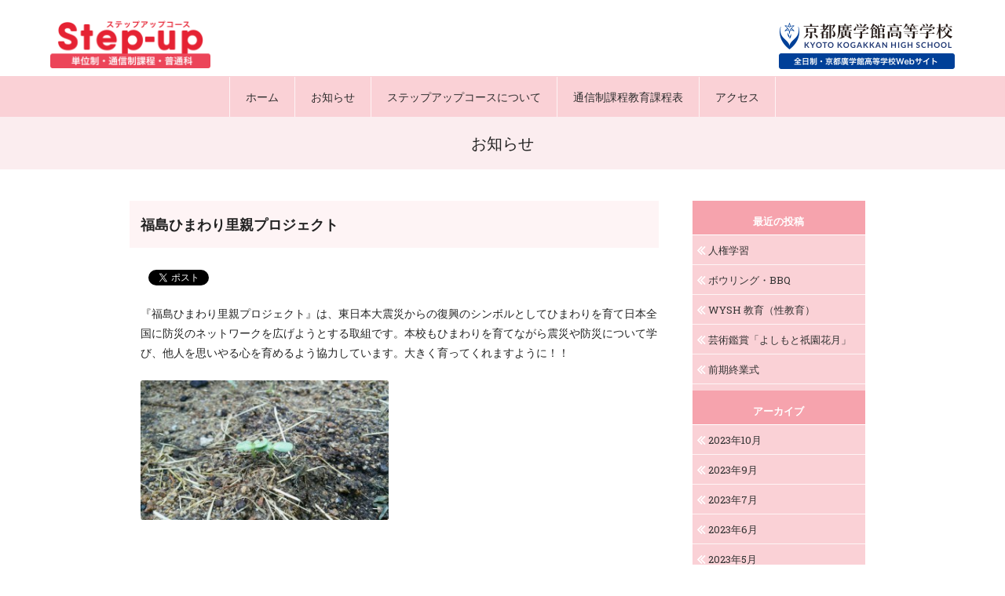

--- FILE ---
content_type: text/html; charset=UTF-8
request_url: https://step-up.mkg.ac.jp/20180724465/
body_size: 24511
content:
<!DOCTYPE html>
<!--[if IE 7]><html class="ie ie7" lang="ja"><![endif]-->
<!--[if IE 8]><html class="ie ie8" lang="ja"><![endif]--><!--[if !(IE 7) | !(IE 8)  ]><!-->
<html lang="ja" xmlns="http://www.w3.org/1999/xhtml">
<!--<![endif]-->
<head>

<!-- Google tag (gtag.js) 2023. 5.23 -->
<script async src="https://www.googletagmanager.com/gtag/js?id=G-74WPG6K3QF"></script>
<script>
  window.dataLayer = window.dataLayer || [];
  function gtag(){dataLayer.push(arguments);}
  gtag('js', new Date());

  gtag('config', 'G-74WPG6K3QF');
</script>

<meta charset="utf-8" />
<meta name="viewport" content="width=device-width" />
<title>福島ひまわり里親プロジェクト | 京都の単位制・通信制課程｜京都廣学館高等学校のステップアップコース ( Step-up コース)</title>

<!-- Meta Tags -->
<meta name="Robots" content="index,follow">
<meta http-equiv="imagetoolbar" content="no">
<meta http-equiv="Content-Style-Type" content="text/css">
<meta http-equiv="Content-Script-Type" content="text/javascript">
<meta name="Description" content="通信制の個別学習（自学自習）に全日制の集団教育の良さをとりいれた、全日制高校が作る新しい通信制のかたちです。先生との対面指導を通した触れ合いと生徒同士の交流を大切にし、必要に応じて家庭訪問による学習サポートを行います（※通学タイプ）。">
<meta name="Keywords" content="京都廣学館高等学校, 通信制高校, 高等学校, 京都">
<meta name="copyright" content="京都廣学館高等学校">


<!--[if lt IE 9]><script src="https://step-up.mkg.ac.jp/wp-content/themes/theme-stepup/js/html5.js" type="text/javascript"></script><![endif]-->
<link rel='dns-prefetch' href='//s.w.org' />
<link rel="alternate" type="application/rss+xml" title="京都の単位制・通信制課程｜京都廣学館高等学校のステップアップコース ( Step-up コース) &raquo; フィード" href="https://step-up.mkg.ac.jp/feed/" />
<link rel="alternate" type="application/rss+xml" title="京都の単位制・通信制課程｜京都廣学館高等学校のステップアップコース ( Step-up コース) &raquo; コメントフィード" href="https://step-up.mkg.ac.jp/comments/feed/" />
		<script type="text/javascript">
			window._wpemojiSettings = {"baseUrl":"https:\/\/s.w.org\/images\/core\/emoji\/11.2.0\/72x72\/","ext":".png","svgUrl":"https:\/\/s.w.org\/images\/core\/emoji\/11.2.0\/svg\/","svgExt":".svg","source":{"concatemoji":"https:\/\/step-up.mkg.ac.jp\/wp-includes\/js\/wp-emoji-release.min.js?ver=5.1.1"}};
			!function(a,b,c){function d(a,b){var c=String.fromCharCode;l.clearRect(0,0,k.width,k.height),l.fillText(c.apply(this,a),0,0);var d=k.toDataURL();l.clearRect(0,0,k.width,k.height),l.fillText(c.apply(this,b),0,0);var e=k.toDataURL();return d===e}function e(a){var b;if(!l||!l.fillText)return!1;switch(l.textBaseline="top",l.font="600 32px Arial",a){case"flag":return!(b=d([55356,56826,55356,56819],[55356,56826,8203,55356,56819]))&&(b=d([55356,57332,56128,56423,56128,56418,56128,56421,56128,56430,56128,56423,56128,56447],[55356,57332,8203,56128,56423,8203,56128,56418,8203,56128,56421,8203,56128,56430,8203,56128,56423,8203,56128,56447]),!b);case"emoji":return b=d([55358,56760,9792,65039],[55358,56760,8203,9792,65039]),!b}return!1}function f(a){var c=b.createElement("script");c.src=a,c.defer=c.type="text/javascript",b.getElementsByTagName("head")[0].appendChild(c)}var g,h,i,j,k=b.createElement("canvas"),l=k.getContext&&k.getContext("2d");for(j=Array("flag","emoji"),c.supports={everything:!0,everythingExceptFlag:!0},i=0;i<j.length;i++)c.supports[j[i]]=e(j[i]),c.supports.everything=c.supports.everything&&c.supports[j[i]],"flag"!==j[i]&&(c.supports.everythingExceptFlag=c.supports.everythingExceptFlag&&c.supports[j[i]]);c.supports.everythingExceptFlag=c.supports.everythingExceptFlag&&!c.supports.flag,c.DOMReady=!1,c.readyCallback=function(){c.DOMReady=!0},c.supports.everything||(h=function(){c.readyCallback()},b.addEventListener?(b.addEventListener("DOMContentLoaded",h,!1),a.addEventListener("load",h,!1)):(a.attachEvent("onload",h),b.attachEvent("onreadystatechange",function(){"complete"===b.readyState&&c.readyCallback()})),g=c.source||{},g.concatemoji?f(g.concatemoji):g.wpemoji&&g.twemoji&&(f(g.twemoji),f(g.wpemoji)))}(window,document,window._wpemojiSettings);
		</script>
		<style type="text/css">
img.wp-smiley,
img.emoji {
	display: inline !important;
	border: none !important;
	box-shadow: none !important;
	height: 1em !important;
	width: 1em !important;
	margin: 0 .07em !important;
	vertical-align: -0.1em !important;
	background: none !important;
	padding: 0 !important;
}
</style>
	<link rel='stylesheet' id='wp-block-library-css'  href='https://step-up.mkg.ac.jp/wp-includes/css/dist/block-library/style.min.css?ver=5.1.1' type='text/css' media='all' />
<link rel='stylesheet' id='contact-form-7-css'  href='https://step-up.mkg.ac.jp/wp-content/plugins/contact-form-7/includes/css/styles.css?ver=5.1.1' type='text/css' media='all' />
<link rel='stylesheet' id='wp-pagenavi-css'  href='https://step-up.mkg.ac.jp/wp-content/plugins/wp-pagenavi/pagenavi-css.css?ver=2.70' type='text/css' media='all' />
<link rel='stylesheet' id='reset-css'  href='https://step-up.mkg.ac.jp/wp-content/themes/theme-stepup/css/htmlreset.css?ver=5.1.1' type='text/css' media='all' />
<link rel='stylesheet' id='layou-css'  href='https://step-up.mkg.ac.jp/wp-content/themes/theme-stepup/css/primary.css?ver=20221018' type='text/css' media='all' />
<link rel='stylesheet' id='secti-css'  href='https://step-up.mkg.ac.jp/wp-content/themes/theme-stepup/css/section.css?ver=20221018' type='text/css' media='all' />
<link rel='stylesheet' id='drawe-css'  href='https://step-up.mkg.ac.jp/wp-content/themes/theme-stepup/css/drawer.min.css?ver=5.1.1' type='text/css' media='all' />
<link rel='stylesheet' id='swipe-css'  href='https://step-up.mkg.ac.jp/wp-content/themes/theme-stepup/css/swipebox.min.css?ver=5.1.1' type='text/css' media='all' />
<script type='text/javascript' src='https://step-up.mkg.ac.jp/wp-content/themes/theme-stepup/js/jquery-1.11.3.min.js?ver=1.11.3'></script>
<script type='text/javascript' src='https://step-up.mkg.ac.jp/wp-content/themes/theme-stepup/js/jquery.easing.js?ver=1.3'></script>
<script type='text/javascript' src='https://step-up.mkg.ac.jp/wp-content/themes/theme-stepup/js/iscroll.min.js?ver=1.3'></script>
<script type='text/javascript' src='https://step-up.mkg.ac.jp/wp-content/themes/theme-stepup/js/drawer.min.js?ver=1.3'></script>
<script type='text/javascript' src='https://step-up.mkg.ac.jp/wp-content/themes/theme-stepup/js/jquery.swipebox.min.js?ver=1.4.4'></script>
<link rel='https://api.w.org/' href='https://step-up.mkg.ac.jp/wp-json/' />
<link rel="canonical" href="https://step-up.mkg.ac.jp/20180724465/" />
<link rel="alternate" type="application/json+oembed" href="https://step-up.mkg.ac.jp/wp-json/oembed/1.0/embed?url=https%3A%2F%2Fstep-up.mkg.ac.jp%2F20180724465%2F" />
<link rel="alternate" type="text/xml+oembed" href="https://step-up.mkg.ac.jp/wp-json/oembed/1.0/embed?url=https%3A%2F%2Fstep-up.mkg.ac.jp%2F20180724465%2F&#038;format=xml" />

<!-- BEGIN: WP Social Bookmarking Light HEAD -->


<script>
    (function (d, s, id) {
        var js, fjs = d.getElementsByTagName(s)[0];
        if (d.getElementById(id)) return;
        js = d.createElement(s);
        js.id = id;
        js.src = "//connect.facebook.net/ja_JP/sdk.js#xfbml=1&version=v2.7";
        fjs.parentNode.insertBefore(js, fjs);
    }(document, 'script', 'facebook-jssdk'));
</script>

<style type="text/css">
    .wp_social_bookmarking_light{
    border: 0 !important;
    padding: 0 !important;
    margin: 0 0 12px !important;
}
.wp_social_bookmarking_light div{
    float: left !important;
    border: 0 !important;
    padding: 0 !important;
    margin: 0 5px 0px 0 !important;
    height: 23px !important;
    text-indent: 0 !important;
}
.wp_social_bookmarking_light img{
    border: 0 !important;
    padding: 0;
    margin: 0;
    vertical-align: top !important;
}
.wp_social_bookmarking_light_clear{
    clear: both !important;
}
.wsbl_twitter{
    width: 100px;
}
.wsbl_twitter iframe{
   margin-top:3px;
}
</style>
<!-- END: WP Social Bookmarking Light HEAD -->

</head>
<body class="post-template-default single single-post postid-465 single-format-standard drawer drawer--top"><div id="wrapper">

<div id="headerwrap">
	<header><div id="header" class="site-header">
		<h1 class="site-title"><a href="https://step-up.mkg.ac.jp/" title="京都の単位制・通信制課程｜京都廣学館高等学校のステップアップコース ( Step-up コース)"><img src="https://step-up.mkg.ac.jp/wp-content/themes/theme-stepup/img/common/logo-header.png" alt="京都の単位制・通信制課程｜京都廣学館高等学校のステップアップコース ( Step-up コース)"></a></h1>
		<div class="head-banner">
			<ul>
			<li class="kogakkan-header"><a href="http://kyoto-kogakkan.mkg.ac.jp/"><img src="https://step-up.mkg.ac.jp/wp-content/themes/theme-stepup/img/common/kogakkan-header.png" alt="京都廣学館高等学校" class="btn"></a></li>
			</ul>
		</div>
	</div></header>

	<div id="headnav"><div class="menu-headnav-container"><ul id="menu-headnav" class="menu"><li id="menu-item-44" class="hn_home menu-item menu-item-type-custom menu-item-object-custom menu-item-home menu-item-44"><a href="https://step-up.mkg.ac.jp/">ホーム</a></li>
<li id="menu-item-478" class="menu-item menu-item-type-taxonomy menu-item-object-category current-post-ancestor current-menu-parent current-post-parent menu-item-478"><a href="https://step-up.mkg.ac.jp/category/news/">お知らせ</a></li>
<li id="menu-item-48" class="hn_about menu-item menu-item-type-post_type menu-item-object-page menu-item-48"><a href="https://step-up.mkg.ac.jp/about/">ステップアップコースについて</a></li>
<li id="menu-item-51" class="hn_chart menu-item menu-item-type-post_type menu-item-object-page menu-item-51"><a href="https://step-up.mkg.ac.jp/chart/">通信制課程教育課程表</a></li>
<li id="menu-item-47" class="hn_access menu-item menu-item-type-post_type menu-item-object-page menu-item-47"><a href="https://step-up.mkg.ac.jp/access/">アクセス</a></li>
</ul></div></div>
</div>



<div id="containerwrap">





	<div id="container">
		<header class="single-header"><h1 class="single-title">お知らせ</h1></header><!-- .single-header -->

	<div id="primary" class="site-content">
		<div id="content" role="main">

			
				
	<article id="post-465" class="post-465 post type-post status-publish format-standard has-post-thumbnail hentry category-news">
		<header class="entry-header">
			<h1 class="entry-title">福島ひまわり里親プロジェクト</h1>
					</header><!-- .entry-header -->

				<div class="entry-content">
			<div class='wp_social_bookmarking_light'>
            <div class="wsbl_facebook_like"><div id="fb-root"></div><fb:like href="https://step-up.mkg.ac.jp/20180724465/" layout="button_count" action="like" width="100" share="false" show_faces="false" ></fb:like></div>
            <div class="wsbl_twitter"><a href="https://twitter.com/share" class="twitter-share-button" data-url="https://step-up.mkg.ac.jp/20180724465/" data-text="福島ひまわり里親プロジェクト" data-lang="ja">Tweet</a></div>
    </div>
<br class='wp_social_bookmarking_light_clear' />
<p>『福島ひまわり里親プロジェクト』は、東日本大震災からの復興のシンボルとしてひまわりを育て日本全国に防災のネットワークを広げようとする取組です。本校もひまわりを育てながら震災や防災について学び、他人を思いやる心を育めるよう協力しています。大きく育ってくれますように！！</p>
<p> <a href="https://step-up.mkg.ac.jp/wp-content/uploads/2018/07/DSC_0145.jpg"><img class="alignleft size-medium wp-image-467" src="https://step-up.mkg.ac.jp/wp-content/uploads/2018/07/DSC_0145-340x191.jpg" alt="DSC_0145" width="340" height="191" srcset="https://step-up.mkg.ac.jp/wp-content/uploads/2018/07/DSC_0145-340x191.jpg 340w, https://step-up.mkg.ac.jp/wp-content/uploads/2018/07/DSC_0145-700x393.jpg 700w, https://step-up.mkg.ac.jp/wp-content/uploads/2018/07/DSC_0145-624x351.jpg 624w" sizes="(max-width: 340px) 100vw, 340px" /></a></p>
					</div><!-- .entry-content -->
		
		<footer class="entry-meta">
			カテゴリー: <a href="https://step-up.mkg.ac.jp/category/news/" rel="category tag">お知らせ</a> 投稿日: <a href="https://step-up.mkg.ac.jp/20180724465/" title="10:08 AM" rel="bookmark"><time class="entry-date" datetime="2018-07-24T10:08:00+09:00">2018年7月24日</time></a>.		</footer><!-- .entry-meta -->
	</article><!-- #post -->

				<nav class="nav-single clearfix">
					<div class="nav-prev"><a href="https://step-up.mkg.ac.jp/20180723445/" rel="prev"><span class="meta-nav">&larr;</span> 成績発表</a></div>
					<div class="nav-next"><a href="https://step-up.mkg.ac.jp/20180728483/" rel="next">保護者会 <span class="meta-nav">&rarr;</span></a></div>
				</nav><!-- .nav-single -->

			
		</div><!-- #content -->
	</div><!-- #primary -->


			<div id="secondary" class="widget-area" role="complementary">
					<aside id="recent-posts-2" class="widget widget_recent_entries">		<h3 class="widget-title">最近の投稿</h3>		<ul>
											<li>
					<a href="https://step-up.mkg.ac.jp/202310313483/">人権学習</a>
									</li>
											<li>
					<a href="https://step-up.mkg.ac.jp/202310253466/">ボウリング・BBQ</a>
									</li>
											<li>
					<a href="https://step-up.mkg.ac.jp/202310133455/">WYSH 教育（性教育）</a>
									</li>
											<li>
					<a href="https://step-up.mkg.ac.jp/202310033451/">芸術鑑賞「よしもと祇園花月」</a>
									</li>
											<li>
					<a href="https://step-up.mkg.ac.jp/202309283446/">前期終業式</a>
									</li>
					</ul>
		</aside><aside id="archives-2" class="widget widget_archive"><h3 class="widget-title">アーカイブ</h3>		<ul>
				<li><a href='https://step-up.mkg.ac.jp/2023/10/'>2023年10月</a></li>
	<li><a href='https://step-up.mkg.ac.jp/2023/09/'>2023年9月</a></li>
	<li><a href='https://step-up.mkg.ac.jp/2023/07/'>2023年7月</a></li>
	<li><a href='https://step-up.mkg.ac.jp/2023/06/'>2023年6月</a></li>
	<li><a href='https://step-up.mkg.ac.jp/2023/05/'>2023年5月</a></li>
	<li><a href='https://step-up.mkg.ac.jp/2023/04/'>2023年4月</a></li>
	<li><a href='https://step-up.mkg.ac.jp/2023/03/'>2023年3月</a></li>
	<li><a href='https://step-up.mkg.ac.jp/2023/02/'>2023年2月</a></li>
	<li><a href='https://step-up.mkg.ac.jp/2023/01/'>2023年1月</a></li>
	<li><a href='https://step-up.mkg.ac.jp/2022/12/'>2022年12月</a></li>
	<li><a href='https://step-up.mkg.ac.jp/2022/11/'>2022年11月</a></li>
	<li><a href='https://step-up.mkg.ac.jp/2022/10/'>2022年10月</a></li>
	<li><a href='https://step-up.mkg.ac.jp/2022/09/'>2022年9月</a></li>
	<li><a href='https://step-up.mkg.ac.jp/2022/08/'>2022年8月</a></li>
	<li><a href='https://step-up.mkg.ac.jp/2022/07/'>2022年7月</a></li>
	<li><a href='https://step-up.mkg.ac.jp/2022/06/'>2022年6月</a></li>
	<li><a href='https://step-up.mkg.ac.jp/2022/05/'>2022年5月</a></li>
	<li><a href='https://step-up.mkg.ac.jp/2022/04/'>2022年4月</a></li>
	<li><a href='https://step-up.mkg.ac.jp/2022/03/'>2022年3月</a></li>
	<li><a href='https://step-up.mkg.ac.jp/2022/01/'>2022年1月</a></li>
	<li><a href='https://step-up.mkg.ac.jp/2021/12/'>2021年12月</a></li>
	<li><a href='https://step-up.mkg.ac.jp/2021/11/'>2021年11月</a></li>
	<li><a href='https://step-up.mkg.ac.jp/2021/10/'>2021年10月</a></li>
	<li><a href='https://step-up.mkg.ac.jp/2021/09/'>2021年9月</a></li>
	<li><a href='https://step-up.mkg.ac.jp/2021/08/'>2021年8月</a></li>
	<li><a href='https://step-up.mkg.ac.jp/2021/07/'>2021年7月</a></li>
	<li><a href='https://step-up.mkg.ac.jp/2021/06/'>2021年6月</a></li>
	<li><a href='https://step-up.mkg.ac.jp/2021/05/'>2021年5月</a></li>
	<li><a href='https://step-up.mkg.ac.jp/2021/04/'>2021年4月</a></li>
	<li><a href='https://step-up.mkg.ac.jp/2021/03/'>2021年3月</a></li>
	<li><a href='https://step-up.mkg.ac.jp/2021/02/'>2021年2月</a></li>
	<li><a href='https://step-up.mkg.ac.jp/2021/01/'>2021年1月</a></li>
	<li><a href='https://step-up.mkg.ac.jp/2020/12/'>2020年12月</a></li>
	<li><a href='https://step-up.mkg.ac.jp/2020/11/'>2020年11月</a></li>
	<li><a href='https://step-up.mkg.ac.jp/2020/10/'>2020年10月</a></li>
	<li><a href='https://step-up.mkg.ac.jp/2020/09/'>2020年9月</a></li>
	<li><a href='https://step-up.mkg.ac.jp/2020/08/'>2020年8月</a></li>
	<li><a href='https://step-up.mkg.ac.jp/2020/07/'>2020年7月</a></li>
	<li><a href='https://step-up.mkg.ac.jp/2020/06/'>2020年6月</a></li>
	<li><a href='https://step-up.mkg.ac.jp/2020/05/'>2020年5月</a></li>
	<li><a href='https://step-up.mkg.ac.jp/2020/04/'>2020年4月</a></li>
	<li><a href='https://step-up.mkg.ac.jp/2020/03/'>2020年3月</a></li>
	<li><a href='https://step-up.mkg.ac.jp/2020/02/'>2020年2月</a></li>
	<li><a href='https://step-up.mkg.ac.jp/2020/01/'>2020年1月</a></li>
	<li><a href='https://step-up.mkg.ac.jp/2019/12/'>2019年12月</a></li>
	<li><a href='https://step-up.mkg.ac.jp/2019/11/'>2019年11月</a></li>
	<li><a href='https://step-up.mkg.ac.jp/2019/10/'>2019年10月</a></li>
	<li><a href='https://step-up.mkg.ac.jp/2019/09/'>2019年9月</a></li>
	<li><a href='https://step-up.mkg.ac.jp/2019/08/'>2019年8月</a></li>
	<li><a href='https://step-up.mkg.ac.jp/2019/07/'>2019年7月</a></li>
	<li><a href='https://step-up.mkg.ac.jp/2019/06/'>2019年6月</a></li>
	<li><a href='https://step-up.mkg.ac.jp/2019/05/'>2019年5月</a></li>
	<li><a href='https://step-up.mkg.ac.jp/2019/04/'>2019年4月</a></li>
	<li><a href='https://step-up.mkg.ac.jp/2019/03/'>2019年3月</a></li>
	<li><a href='https://step-up.mkg.ac.jp/2019/02/'>2019年2月</a></li>
	<li><a href='https://step-up.mkg.ac.jp/2019/01/'>2019年1月</a></li>
	<li><a href='https://step-up.mkg.ac.jp/2018/12/'>2018年12月</a></li>
	<li><a href='https://step-up.mkg.ac.jp/2018/11/'>2018年11月</a></li>
	<li><a href='https://step-up.mkg.ac.jp/2018/10/'>2018年10月</a></li>
	<li><a href='https://step-up.mkg.ac.jp/2018/09/'>2018年9月</a></li>
	<li><a href='https://step-up.mkg.ac.jp/2018/08/'>2018年8月</a></li>
	<li><a href='https://step-up.mkg.ac.jp/2018/07/'>2018年7月</a></li>
	<li><a href='https://step-up.mkg.ac.jp/2018/06/'>2018年6月</a></li>
		</ul>
			</aside>		</div><!-- #secondary -->
	
	</div><!-- //id="container" -->





</div><!-- //id="containerwrap" -->


<div id="footerwrap">
	<div id="footnav"><div class="menu-headnav-container"><ul id="menu-headnav-1" class="menu"><li class="hn_home menu-item menu-item-type-custom menu-item-object-custom menu-item-home menu-item-44"><a href="https://step-up.mkg.ac.jp/">ホーム</a></li>
<li class="menu-item menu-item-type-taxonomy menu-item-object-category current-post-ancestor current-menu-parent current-post-parent menu-item-478"><a href="https://step-up.mkg.ac.jp/category/news/">お知らせ</a></li>
<li class="hn_about menu-item menu-item-type-post_type menu-item-object-page menu-item-48"><a href="https://step-up.mkg.ac.jp/about/">ステップアップコースについて</a></li>
<li class="hn_chart menu-item menu-item-type-post_type menu-item-object-page menu-item-51"><a href="https://step-up.mkg.ac.jp/chart/">通信制課程教育課程表</a></li>
<li class="hn_access menu-item menu-item-type-post_type menu-item-object-page menu-item-47"><a href="https://step-up.mkg.ac.jp/access/">アクセス</a></li>
</ul></div></div>


	<footer><div id="footer" class="site-footer clearfix">
		<div class="cola">
			<p class="logo-footer"><img src="https://step-up.mkg.ac.jp/wp-content/themes/theme-stepup/img/common/logo-footer.png" alt="京都廣学館高等学校 | KYOTO KOGAKKAN HIGH SCHOOL"></p>
		</div>
		<div class="colb">
			<h4>[ 全日制課程 ]</h4>
			<address>〒619-0245 <br>京都府相楽郡精華町下狛中垣内48番地<br>
			<span class="tel">(代)TEL:（0774）93-0518</span>／<span class="fax">FAX:（0774）93-2266</span>
			<span class="mail">E-mail: <a href="ma&#105;&#108;to&#58;kyo&#116;&#111;-&#107;o&#103;&#97;&#107;k&#97;n&#64;&#109;&#107;g&#46;&#97;&#99;.j&#112;">k&#121;o&#116;&#111;&#45;&#107;&#111;gak&#107;&#97;n&#64;&#109;&#107;&#103;&#46;&#97;c&#46;&#106;&#112;</a></span></address>
		</div>
		<div class="colc">
			<h4>[ 通信制課程 ]</h4>
			<address>〒619-0245 <br>京都府相楽郡精華町下狛長芝11番地<br>
			<span class="tel">(直)TEL:（0774）94-4178</span>／<span class="fax">FAX:（0774）94-4608</span>
			<span class="mail">E-mail: <a href="&#109;&#97;&#105;&#108;&#116;o&#58;s&#116;ep-u&#112;&#64;&#109;&#107;&#103;&#46;a&#99;.&#106;&#112;">&#115;&#116;ep-&#117;p&#64;mk&#103;&#46;a&#99;&#46;jp</a></span></address>
		</div>
	</div></footer>

	<div class="footer-banner">
		<ul>
		<li><a href="http://kyoto-kogakkan.mkg.ac.jp/" target="_blank"><img src="https://step-up.mkg.ac.jp/wp-content/themes/theme-stepup/img/banner/kogakkan.png" alt="京都廣学館高等学校"></a></li>
		<li><a href="http://kyoto-fukushi.mkg.ac.jp/" target="_blank"><img src="https://step-up.mkg.ac.jp/wp-content/themes/theme-stepup/img/banner/fukushi.png" alt="京都福祉専門学校"></a></li>
		<li><a href="http://kyoto-dobutsu.mkg.ac.jp/" target="_blank"><img src="https://step-up.mkg.ac.jp/wp-content/themes/theme-stepup/img/banner/dobutsu.png" alt="京都動物専門学校"></a></li>
		<li><a href="http://office.mkg.ac.jp/" target="_blank"><img src="https://step-up.mkg.ac.jp/wp-content/themes/theme-stepup/img/banner/minamikyoto.png" alt="南京都学園"></a></li>
		</ul>
	</div><!-- // class="banner-footer" -->


	<div id="copyright"><p>COPYRIGHT&copy; KYOTO KOGAKKAN HIGH SCHOOL ALL RIGHTS RESERVED.</p></div><!-- //id="copyright" -->
</div><!-- // id="footerwrap" -->


<div class="static-nav">
	<button type="button" class="drawer-toggle drawer-hamburger"><span class="sr-only">toggle navigation</span><span class="drawer-hamburger-icon"></span></button>
</div>
<div class="drawer-main drawer-default">
	<nav class="drawer-nav" role="navigation">
	<div class="menu-headnav-container"><ul id="menu-headnav-2" class="menu"><li class="hn_home menu-item menu-item-type-custom menu-item-object-custom menu-item-home menu-item-44"><a href="https://step-up.mkg.ac.jp/">ホーム</a></li>
<li class="menu-item menu-item-type-taxonomy menu-item-object-category current-post-ancestor current-menu-parent current-post-parent menu-item-478"><a href="https://step-up.mkg.ac.jp/category/news/">お知らせ</a></li>
<li class="hn_about menu-item menu-item-type-post_type menu-item-object-page menu-item-48"><a href="https://step-up.mkg.ac.jp/about/">ステップアップコースについて</a></li>
<li class="hn_chart menu-item menu-item-type-post_type menu-item-object-page menu-item-51"><a href="https://step-up.mkg.ac.jp/chart/">通信制課程教育課程表</a></li>
<li class="hn_access menu-item menu-item-type-post_type menu-item-object-page menu-item-47"><a href="https://step-up.mkg.ac.jp/access/">アクセス</a></li>
</ul></div>	</nav>
</div><!--/.drawer-main-->



</div><!-- //id="wrapper" -->




<!-- BEGIN: WP Social Bookmarking Light FOOTER -->
    <script>!function(d,s,id){var js,fjs=d.getElementsByTagName(s)[0],p=/^http:/.test(d.location)?'http':'https';if(!d.getElementById(id)){js=d.createElement(s);js.id=id;js.src=p+'://platform.twitter.com/widgets.js';fjs.parentNode.insertBefore(js,fjs);}}(document, 'script', 'twitter-wjs');</script>


<!-- END: WP Social Bookmarking Light FOOTER -->
<script type='text/javascript'>
/* <![CDATA[ */
var wpcf7 = {"apiSettings":{"root":"https:\/\/step-up.mkg.ac.jp\/wp-json\/contact-form-7\/v1","namespace":"contact-form-7\/v1"}};
/* ]]> */
</script>
<script type='text/javascript' src='https://step-up.mkg.ac.jp/wp-content/plugins/contact-form-7/includes/js/scripts.js?ver=5.1.1'></script>
<script type='text/javascript' src='https://step-up.mkg.ac.jp/wp-content/themes/theme-stepup/js/addition.js?ver=20180601'></script>
<script type='text/javascript' src='https://step-up.mkg.ac.jp/wp-includes/js/wp-embed.min.js?ver=5.1.1'></script>



</body>
</html>

--- FILE ---
content_type: text/css
request_url: https://step-up.mkg.ac.jp/wp-content/themes/theme-stepup/css/primary.css?ver=20221018
body_size: 41275
content:
@charset"utf-8";
/*
Step-Up Web Site ver.2 Primary
Author :Hideyuki Koyama -MONTAGE lab.(https://www.montagelab.jp)
Latest Updated:  18 Oct., 2022
*/

/**
 * Table of Contents
 *
 * 1.0 - Typography
 * 2.0 - Alignment
 * 3.0 - Links
 * 4.0 - Navigations
 * 5.0 - layout
 * 6.0 - Clearfix
 * 7.0 - Forms
 *
 */

/* **************************************************************************** */
/*
/* 1.0 Typography
/*
/* **************************************************************************** */


/**
 * 1.1 Import fonts
 */
 
@import url('https://fonts.googleapis.com/css?family=Roboto+Slab:100,300,400,700');




/**
 * 1.2 Typo
 */

body,
button,
input,
select,
textarea {
	font-family:"Roboto Slab", "ヒラギノ角ゴ Pro", "Hiragino Kaku Gothic Pro", "メイリオ", Meiryo, Osaka, "ＭＳ ゴシック", sans-serif;
	font-size:14px; font-size:1.4rem;
	line-height:1;
	color:#222;
}

h1,
h2,
h3,
h4,
h5,
h6 {
	clear:both;
	font-weight:700;
}
h1 + h2,
h2 + h3,
h3 + h4,
h4 + h5,
h5 + h6 { margin-top:0 !important;}

h1	{ font-size:3rem;}
h2	{ font-size:2.1rem;}
h3	{ font-size:1.7rem;}
h4	{ font-size:1.6rem;}
h5	{ font-size:1.4rem;}
h6	{ font-size:1.4rem;}

section h1:first-child, section h2:first-child, section h3:first-child, section h4:first-child, section h5:first-child, section h6:first-child,
.content h1:first-child, .content h2:first-child, .content h3:first-child, .content h4:first-child, .content h5:first-child, .content h6:first-child,
.page-content h1:first-child, .page-content h2:first-child, .page-content h3:first-child, .page-content h4:first-child, .page-content h5:first-child, .page-content h6:first-child,
.entry-content h1:first-child, .entry-content h2:first-child, .entry-content h3:first-child, .entry-content h4:first-child, .entry-content h5:first-child, .entry-content h6:first-child,
.section-content h1:first-child, .section-content h2:first-child, .section-content h3:first-child, .section-content h4:first-child, .section-content h5:first-child, .section-content h6:first-child 
{ margin-top:0 !important;}

p {}
article p { margin-bottom:1.6em; line-height:1.8;}

b,
strong 	{ font-weight:700;}

em		{ font-style:normal;}

dfn,
cite,
i { font-style:italic;}

blockquote {
	border-left:4px solid #707070;
	border-left:4px solid rgba(51, 51, 51, 0.7);
	color:#707070;
	color:rgba(51, 51, 51, 0.7);
	font-size:18px;
	font-size:1.8rem;
	font-style:italic;
	line-height:1.6667;
	margin-bottom:1.6667em;
	padding-left:0.7778em;
}

blockquote p { margin-bottom:1.6667em;}
blockquote > p:last-child { margin-bottom:0;}

blockquote cite,
blockquote small {
	color:#333;
	font-size:15px;
	font-size:1.5rem;
	font-family:"Noto Sans", sans-serif;
	line-height:1.6;
}

blockquote em,
blockquote i,
blockquote cite {
	font-style:normal;
}

blockquote strong,
blockquote b {
	font-weight:400;
}

address {
	font-style:normal;
	margin:0;
}

code,
kbd,
tt,
var,
samp,
pre {
	font-family:Inconsolata, monospace;
	-webkit-hyphens:none;
	-moz-hyphens:none;
	-ms-hyphens:none;
	hyphens:none;
}

pre {
	background-color:transparent;
	background-color:rgba(0, 0, 0, 0.01);
	border:1px solid #eaeaea;
	border:1px solid rgba(51, 51, 51, 0.1);
	line-height:1.2;
	margin-bottom:1.6em;
	max-width:100%;
	overflow:auto;
	padding:0.8em;
	white-space:pre;
	white-space:pre-wrap;
	word-wrap:break-word;
}

abbr[title] {
	border-bottom:1px dotted #eaeaea;
	border-bottom:1px dotted rgba(51, 51, 51, 0.1);
	cursor:help;
}

mark,
ins 	{ background-color:#fff9c0; text-decoration:none;}

sup,
sub 	{ font-size:75%; height:0; line-height:0; position:relative; vertical-align:baseline;}
sup		{ bottom:1ex;}
sub		{ top:.5ex;}

small	{ font-size:75%;}

big		{ font-size:125%;}




/**
 * - 1.3 Lists
 */

ul,
ol { margin:1.6em 0 1.6em; list-style-position:outside; line-height:1.5;}

ul { margin-left:0; list-style:none;}

ol { margin-left:1.5em; list-style:decimal;}

li > ul,
li > ol {
	margin:1em 0 1em 1em;
}
li > ol li:before { content:''; width:0; height:0; border:0 !important;}

nav ul { margin:0;}
h1 + ul,
h2 + ul,
h3 + ul,
h4 + ul,
h5 + ul,
h6 + ul,
h1 + ol,
h2 + ol,
h3 + ol,
h4 + ol,
h5 + ol,
h6 + ol { margin-top:0 !important;}

ul.reset,
ul.reset li,
ol.reset,
ol.reset li { margin:0 !important; padding:0 !important; list-style:none !important; line-height:1.5;}
ul.reset li:before,
ul.reset li:after { content:''; width:0; height:0; border:0 !important;}

ul.lr		{ list-style:none; text-align:right;}
ul.lr .l	{ display:inline-block; position:relative; z-index:1; float:left; text-align:left; background-color:#fff;}
ul.lr .r	{ display:inline-block; position:relative; z-index:2; padding:0 0 0 0.5em; text-align:right; background-color:#fff;}
ul.lr li 	{ position:relative;}
ul.lr li:after { position:absolute; top:50%; left:0; content:''; width:100%; border-top:1px dashed #ccc;}

.page-content ul li,
.entry-content ul li,
.section-content ul li { position:relative; margin:0 0 0.8em; padding-left:8px;}
.page-content ul li:before,
.entry-content ul li:before,
.section-content ul li:before { position:absolute; content:''; top:8px; left:0; width:3px; height:3px; border:solid transparent; border-width:3px 0px 3px 5px; border-left-color:#003D80;}
.page-content ol li,
.entry-content ol li,
.section-content ol li { position:relative; margin:0 0 0.8em;}

dl { margin-bottom:1.2em; line-height:1.5;}
dt { margin-bottom:0.6em; font-weight:bold;}
dd { margin:0 0 1em 3rem; padding:0 0 1.2rem; font-size:1.3rem; border-bottom:1px solid #ddd;}



/**
 * - 1.4 Table
 */

table,
th,
td {
	border:1px solid #eaeaea;
	border:1px solid rgba(51, 51, 51, 0.1);
}

table {
	border-collapse:collapse;
	border-spacing:0;
	border-width:1px 0 0 1px;
	margin:0 0 1.6em;
	table-layout:fixed; /* Prevents HTML tables from becoming too wide */
	width:100%;
}

caption,
th,
td { padding:0.8rem 0.4em; text-align:left; font-size:1.3rem; font-weight:normal; line-height:1.3;}
th { border-width:0 1px 1px 0; font-weight:700;}
td { border-width:0 1px 1px 0;}

caption { margin:0.2em 0; color:#666; caption-side:bottom;}

thead th { vertical-align:middle; font-weight:bold; color:#fff; background-color:#EC4559; border:solid #fff; border-width:0 1px 1px 0;}
thead th:last-child { border-right:0;}
thead td { vertical-align:middle;}

tbody th { vertical-align:middle; border-color:#ccc; border-width:1px 1px 1px 1px; background-color:#FAD1D6;}
tbody td { vertical-align:middle; border-color:#ccc; border-width:1px 1px 1px 1px;}
tbody tr:nth-child(even) { background-color:#FEF4F5;}

tfoot 	 { border-top:3px double #999;}
tfoot th { vertical-align:middle; font-weight:bold; color:#fff; background-color:#EC4559;}
tfoot td { vertical-align:middle;}

table ul { margin:.6em 0 .6em 0em; list-style-position:outside; line-height:1.25;}
table ol { margin:.6em 0 .6em 1.5em; list-style-position:outside; line-height:1.25;}
table ul li:before { top:6px !important;}
.page-content table ul li,
.page-content table ol li { margin-bottom:0.5rem;}

table.text-align-center,
table.text-align-center th,
table.text-align-center td,
tr.center th,
tr.center td { text-align:center;}



/**
 * - 1.5 Elements
 */

::selection {background:#CDD3CD; color:#fff;}
::-moz-selection { background:#CDD3CD; color:#fff;}

hr {
	background-color:#eaeaea;
	background-color:rgba(51, 51, 51, 0.1);
	border:0;
	height:1px;
	margin-bottom:1.6em;
}
hr.none { background-color:transparent;}

img {
	-ms-interpolation-mode:bicubic;
	border:0;
	height:auto;
	max-width:100%;
	vertical-align:bottom;
}
.image img { width:100%;}

figure 		{}
figcaption 	{}

del { opacity:0.8;}




/**
 * - 1.6 Decoration
 */

.note		{ font-size:13px; font-size:1.3rem; line-height:1.5; color:#666;}
.caption	{ font-size:13px; font-size:1.3rem; line-height:1.5; color:#666;}
.wp-caption-text{ margin:0.8rem 1.2rem 1.6rem; font-size:13px; font-size:1.3rem; line-height:1.5 !important; color:#666;}
.attention { color:#f00;}

.border 	{ border-bottom:1px solid #999;}
.bordered 	{ padding:0.8em; border:1px solid #6699FF; border-radius:5px;}
.filled		{ padding:0.5em 0.8em; background-color:#ededed;}
.filledwrap .filled { background-color:#fff;}

/* color */
.dark	{ color:#000;}
.pale	{ color:#999;}

/* family */
.serif	{ font-family:"Times New Roman", "游明朝", YuMincho, "ヒラギノ明朝 Pro", "Hiragino Mincho Pro", "HG明朝E", "ＭＳ Ｐ明朝", "ＭＳ 明朝", serif;}
.sans	{ font-family:"Roboto Slab", Helvetica, sans-serif;}

/* style */
.normal	{ font-style:normal;}
.italic	{ font-style:italic;}
.bordered	{ padding:11px 8px 9px 8px; background:#fafafa; border:1px solid #89BFF2; border-radius:4px;}
.filled		{ padding:11px 8px 9px 8px; color:#fff; background:#89BFF2; border-radius:4px;}




/* **************************************************************************** */
/*
/* 2.0 Alignments
/*
/* **************************************************************************** */

.alignleft {
	display:inline;
	float:left;
	margin:0 2.6rem 1rem 0;
}

.alignright {
	display:inline;
	float:right;
	margin:0 0 1rem 2.6rem;
}

.aligncenter {
	display:block;
	margin-right:auto;
	margin-left:auto;
	margin-bottom:1rem;
}

.left	{ text-align:left;}
.right	{ text-align:right;}
.center	{ text-align:center;}



/* **************************************************************************** */
/*
/* 3.0 Links
/*
/* **************************************************************************** */

a {
	color:#E60033;
	text-decoration:none;
	outline:none;
	transition:all 0.2s ease;
}

a:visited 	{ color:#E60033;}

a:hover,
a:focus {
	color:#f00; text-decoration:underline;
}




/* **************************************************************************** */
/*
/* 4.0 Navigation
/*
/* **************************************************************************** */


/**
 * - Header global navigation
 */

#headnav { display:none; background:#FAD1D6;}
#headnav ul		{ margin:0 auto; padding:0; text-align:center; font-size:0;}
#headnav li		{ display:inline-block; vertical-align:top; font-size:13px; font-size:1.3rem; border-right:1px solid #FEF4F5;}
#headnav li:first-child		{ border-left:1px solid #FEF4F5;}
#headnav li a	{ 
	display:block; padding:1.5rem 1.1rem; width:auto;
	color:#2c2c2c; overflow:hidden;
	background-repeat:no-repeat; background-position:center center; background-size:auto 44px;
}
#headnav li a:hover		{ text-decoration:none; background-color:#ffe0e3;}
#headnav li.current-menu-item a { background-color:#F6B0B9; background-position:0 -88px !important;}

#b_kogakkan { position:absolute; top:19px; right:0;}



/**
 * - Footer navigation
 */

#footnav	{ background-color:#F0F0F0;}
#footnav ul	{ margin:0; padding:0; text-align:left;}
#footnav li	{ display:block; position:relative; margin:0; padding:0; font-size:1.4rem; border-bottom:1px solid #ddd;}
#footnav li a	{ display:block; padding:1.5rem 2rem; color:#111;}
#footnav li a:hover { text-decoration:none; }
#footnav li a:after	{ position:absolute; right:2rem; top:50%; content:''; margin:-2px 0 0; width:5px; height:5px; border:solid #222; border-width:1px 1px 0 0; transform:rotate(45deg); transition:all 0.2s ease;}
#footnav li a:hover:after	{ right:1rem;}


/**
 * - aside navigatiion
 */

.widget-area h3 { margin:0 0 1px 0; padding:20px 0 10px; text-align:center; font-size:13px; color:#fff; background:#F6A3AD; border-radius:0;}
.widget-area ul 	{ margin:0; padding:0 0 8px 0; background:#FAD1D6; font-size:0; border-radius:0;}
.widget-area ul li	{ display:inline-block; vertical-align:top; margin:0; padding:0; width:50%; font-size:12px; background:none; border:solid #FEF4F5; border-width:0 1px 1px 0;}
.widget-area ul li:nth-child(2n) { border-right:0;}
.widget-area ul a 	{ display:block; padding:10px 4px 8px 20px; color:#333; overflow:hidden; background:url(../img/nav/arrow-asidenav.gif) no-repeat 6px -56px;}
.widget-area ul a:hover { color:#EC4559; text-decoration:none; background:url(../img/nav/arrow-asidenav.gif) no-repeat 6px 14px;}

.single .widget-area ul li	{ width:100%; text-align:left;}
.archive .widget-area ul li	{ width:100%; text-align:left;}


/* breadcrumb
--------------------------------------------------
----------------------------------------------- */
#breadcrumb { padding:12px 0 0 0;}
#breadcrumb ul {margin:0; padding:0; width:700px; line-height:1.2; font-size:12px; font-size:1.2rem;}
#breadcrumb li {float:left; margin:0; padding:6px 8px 4px 20px; background:url(../img/common/arrow_bread.gif) no-repeat left center;}
#breadcrumb li.home {padding:6px 8px 4px 2px; background:none;}
#breadcrumb a {color:#333; text-decoration:none;}
#breadcrumb a:hover {color:#202781; text-decoration:underline;}


/**
 * - Buttons
 */

.btn a {
	position:relative; display:inline-block; padding:1.1em 3em;
	font-size:13px; font-size:1.3rem; font-weight:300; color:#111; text-transform:uppercase;
	background-color:#fff;
	border:1px solid #111;
	cursor:pointer; transition:all 0.2s ease;
	-webkit-appearance:button;
}
.btn a:hover { color:#fff; background-color:#872175;}
.btn a:after {
	position:absolute; top:50%; right:2rem; content:'→'; 
	width:1em; height:1em; margin:-0.5em 0 0; line-height:1; color:#872175; 
	transition:all 0.2s ease;
}
.btn a:hover:after { right:1.5rem; color:#fff;}


.readmore	{ position:relative;}
.readmore a { padding:1rem; font-size:1.2rem; color:#111; background-color:#f3f3f3;}
.readmore a:after { position:absolute; top:50%; right:2rem; content:''; width:5px; height:5px; margin:-3px 0 0; border:solid #872175; border-width:1px 1px 0 0; transform:rotate(45deg); transition:all 0.2s ease;}
.readmore a:hover:after	{ right:1.5rem;}



/**
/* .wp-pagenavi
 */
.wp-pagenavi { margin:4px 0 60px 0; padding:8px 0 0 0; clear: both; font-size:13px; text-align:center;}
.wp-pagenavi a, .wp-pagenavi span {
	display:inline-block; margin:2px; padding:0; width:40px; height:40px; line-height:40px;
	text-align:center; text-decoration:none; font-weight:normal; color:#333;
	background:#C2B1BF;
	box-sizing:border-box;
}
.wp-pagenavi span.pages{ width:60px; border:none; color:#fff; background:#C2B1BF;}
.wp-pagenavi a:hover { color:#fff; background:#872175;}
.wp-pagenavi span.current { color:#fff; background:#7A4A71;}


/**
 * - Page top button
 */

#b_pagetop { position:relative; height:40px;}
#b_pagetop a { position:absolute; bottom:0; right:60px; display:block; padding:44px 0 0 0; width:138px; height:0; overflow:hidden; background:url(../img/nav/b_pagetop.gif) no-repeat 0 0;}
#b_pagetop a:hover { opacity:0.7; filter:alpha(opacity=70);}



.contact-box	{ position:fixed; bottom:0; left:0; width:100%; background-color:#fff; box-shadow:0 0 15px rgba(0,0,0,.1);}
.contact-box .content	{ padding:14px 0 0;}
.contact-box p	{ margin:0 0 14px; text-align:center; font-size:1.3rem; font-weight:700; color:#EC4559;}
.contact-box .method	{ display:flex; flex-flow:row wrap; justify-content:space-between; align-items:flex-start;}
.contact-box .btn	{ display:block; width:50%;}
.contact-box .btn a	{ position:relative; display:block; padding:14px 0; font-size:1.5rem; color:#fff; background-color:#EC4559; border:1px solid #fff; border-radius:0; -webkit-appearance: none;}
.contact-box .btn a:hover	{ background-color:#E60033; text-decoration:none;}
.contact-box .btn a:after	{ content:'';}
.contact-box .btn-tel a:before	{ position:absolute; top:calc(50% - 15px); left:15%; content:''; width:30px; height:30px; background:url("../img/common/icon-tel.png") no-repeat center / 30px;}
.contact-box .btn-mail a:before	{ position:absolute; top:calc(50% - 15px); left:15%; content:''; width:30px; height:30px; background:url("../img/common/icon-mail.png") no-repeat center / 30px;}



/* **************************************************************************** */
/*
/* 5.0 layout
/*
/* **************************************************************************** */

body{
	text-align:center;
	background-color:#fff;
}

.not	{ margin-top:0 !important; vertical-align:top;}
.nor	{ margin-right:0 !important;}
.nob	{ margin-bottom:0 !important;}
.nol	{ margin-left:0 !important;}

.nobt	{ border-top:none !important;}
.nobr	{ border-right:none !important;}
.nobb	{ border-bottom:none !important;}
.nobl	{ border-left:none !important;}

.bt		{ border-top:1px solid #ccc !important;}
.br		{ border-right:1px solid #ccc !important;}
.bb		{ border-bottom:1px solid #ccc !important;}
.bl		{ border-left:1px solid #ccc !important;}

.hide	{ display:none;}
.pc		{ display:none;}
.spn	{ display:block;}
.check { position:fixed; z-index:9999;}


/**
 * - 5.1 loading
 */

#loading { 
	position:absolute; top:0; left:0; 
	width:100%; height:100%; 
	background-color:#fff; background-color:rgba(255,255,255,.8);
	display:none;
}
#loading .animation {
	display:block;
	position:absolute; top:50%; left:50%; 
	width:50px; height:50px; overflow:hidden;
	animation:loading 1s steps(10) 0s infinite;
}
@keyframes loading {
    0% { background-position:0    0  ; }
  100% { background-position:0 -500px; }
}




/**
 * - 5.2 wrapper Include
 */

#wrapper 		{ margin:0 auto; }
#headerwrap 	{ position:relative;}
#containerwrap 	{}
#footerwrap 	{}



/**
 * - 5.3 Header Include
 */

.site-header 	{ margin:0 auto; padding:16px 5% 10px; text-align:left; background-color:#fff; border-bottom:1px solid #FAD1D6;}
	.site-title 	{ display:inline-block; vertical-align:middle; margin:0; padding:0; max-width:160px;}
	.site-title a	{ display:block;}
	
	.site-header .head-banner	{ display:none; vertical-align:middle; float:right;}
	.site-header .head-banner ul	{ margin:0; padding:0; font-size:0;}
	.site-header .head-banner li	{ display:inline-block; vertical-align:middle; margin:0 0 0 10px; padding:0; max-width:224px;}


/**
 * - 5.4 footer Include
 */

#footer {}
.site-footer	{ padding:40px 8% 30px; font-size:1.2rem; text-align:center;}
	.site-footer img	{ width:100%; height:auto; max-width:226px;}
	.site-footer .cola	{ text-align:center;}
	.site-footer .logo-footer 		{ margin:0 0 20px; padding:0; font-size:18px; font-size:1.8rem;}
	.site-footer h4 { margin:20px 0 8px; font-size:1.4rem;}
	.site-footer address { margin:0; font-size:12px; font-size:1.2rem; line-height:1.4;}
	.site-footer address .mail { display:block;}
	.site-footer address .mail a { color:#333;}
	#copyright	{ margin:3rem 0; text-align:center; font-size:1.1rem; line-height:1.4; color:#9B9B9B;}

	.footer-banner	{ margin:0 8%; padding:2.5rem 0;}
	.footer-banner ul	{ margin:0; padding:0; font-size:0;}
	.footer-banner li	{ display:block; vertical-align:top; margin:0 2.5% 1rem; width:auto;}
	.footer-banner a:hover	{ opacity:0.6;}



/**
 * - 5.5 container Include
 * #container > article > .content
 * 	.page-header
 * 	.page-title	
 * 	.page-content
 * 
 * #container > section > .content
 * 	.section-header	{}
 * 	.section-title	{}
 * 	.section-content{}
 * 
 */

#container	{}
.content	{}

article			{}
	article h1 { margin:3em 0 1em; line-height:1.35;}
	article h2 { margin:3em 0 1em; line-height:1.35;}
	article h3,
	article h4,
	article h5,
	article h6 { margin:3em 0 1em; line-height:1.35;}
	
section			{}
.page-content section 	{}
.entry-content section 	{}
.archive-content section{}

.page-header	{}
	.page-header .page-title	{ margin:0; padding:40px 0; font-size:20px; line-height:1.35; font-weight:200; background-color:#FEF4F5;}
	.page-header .lead		{ padding:5rem 10%; text-align:left; background-color:#fff;}
	.page-header .lead h2	{ margin:0 0 1.5rem; font-size:2.1rem;}
	.page-header .lead p	{ margin:0; line-height:1.8;}

.page-content	{ margin:0 auto; padding:4rem 8% 6rem; max-width:768px; text-align:left;}
	.page-content .alignleft,
	.page-content .alignright{ float:none; display:block; margin:0 12px 9px;}
	.page-content .alignnone { margin:0 12px 9px;}

.single-header	{ margin:0 0 40px;}
	.single-header .single-title	{ margin:0; padding:2rem 0 2rem; font-size:20px; line-height:1.35; font-weight:200; background-color:#FBEDEF;}
	.single-header .single-title b	{ display:block; font-size:4rem; font-weight:100; color:#111;}
	.single-header .single-title small	{ display:block; line-height:1.2rem; font-size:1.7rem; color:#FFC600;}
	.single-header .image		{ height:150px; background-color:#eee; background-position:center center; background-size:cover;}
	.single-header .image img	{ display:none;}
	.single-header .lead		{ padding:5rem 10%; text-align:left; background-color:#fff;}
	.single-header .lead h2	{ margin:0 0 1.5rem; font-size:2.1rem;}
	.single-header .lead p	{ margin:0; line-height:1.8;}

.archive-header	{ margin:0 0 40px;}
	.archive-header .archive-title	{ margin:0; padding:2rem 0 2rem; font-size:20px; line-height:1.35; font-weight:200; background-color:#FBEDEF;}
	.archive-header .archive-title b	{ display:block; font-size:4rem; font-weight:100; color:#111;}
	.archive-header .archive-title small	{ display:block; line-height:1.2rem; font-size:1.7rem; color:#FFC600;}
	.archive-header .image		{ height:150px; background-color:#eee; background-position:center center; background-size:cover;}
	.archive-header .image img	{ display:none;}
	.archive-header .lead		{ padding:5rem 10%; text-align:left; background-color:#fff;}
	.archive-header .lead h2	{ margin:0 0 1.5rem; font-size:2.1rem;}
	.archive-header .lead p	{ margin:0; line-height:1.8;}

.section-header	{}
.section-title	{}
.section-content{}



/**
 * - 5.6 Column Layout
 */

.borderwrap { margin:0 0 2rem; padding:24px 8%; border:1px solid #783CA8; font-size:1.3rem; border-radius:4px;}
	.borderwrap h1:first-child,
	.borderwrap h2:first-child,
	.borderwrap h3:first-child,
	.borderwrap h4:first-child,
	.borderwrap h5:first-child,
	.borderwrap h6:first-child { margin-top:0 !important;}

.filledwrap { margin:0 0 2rem; padding:24px 8%; background-color:#E8E1EE; font-size:1.3rem; border-radius:4px;}
	.filledwrap h1:first-child,
	.filledwrap h2:first-child,
	.filledwrap h3:first-child,
	.filledwrap h4:first-child,
	.filledwrap h5:first-child,
	.filledwrap h6:first-child { margin-top:0 !important;}


/* 2column
----------------------------------------------- */
.col2 { text-align:center; font-size:0;}
.col2 > div { display:block; width:auto; text-align:left; font-size:1.4rem;}
.col2 .body	{ padding:0 20px;}

/* .content .col2		 */ 
.content .col2 { margin:0; width:auto; text-align:left; font-size:0;}
.content .col2 > div { display:block; margin:0 20px; width:auto; font-size:1.4rem;}
.content ul.col2 { margin:0; padding:0; list-style:none; width:auto; font-size:0;}
.content ul.col2 li { display:block; margin:0 20px; padding:0; width:auto; text-align:left; font-size:1.4rem;}
.content ul.col2 > li:before, .content ul.col2 > li:after { width:0; height:0; border:0;}


/* 3column
----------------------------------------------- */
section.col3 { text-align:center; font-size:0;}
section.col3 > div { display:inline-block; vertical-align:top; width:33.3333%; width:calc(100%/3); text-align:left; font-size:1.4rem;}
section.col3 .inner	{ padding:0 20px;}

.content .col3 { margin:0 -15px; width:1030px; text-align:left; font-size:0;}
.content .col3 > div { display:inline-block; vertical-align:top; margin:0 15px; width:313px; font-size:1.4rem;}

#container .content ul.col3 { font-size:0; margin:0 -15px; list-style:none; width:auto; font-size:0;}
#container .content ul.col3 li { display:inline-block; vertical-align:top; margin:0 15px 30px; width:313px; font-size:1.4rem;}






/* **************************************************************************** */
/*
/* 6.0 - clearfix
/*
/* **************************************************************************** */

.clearfix:after { visibility:hidden; display:block; font-size:0; content:" "; clear:both; height:0;}  
* html .clearfix, *:first-child+html .clearfix { zoom:1; } /* IE6,IE7 */  

.column:after {visibility:hidden; display:block; font-size:0; content:" "; clear:both; height:0;}  
* html .column,*:first-child+html .column { zoom:1; } /* IE6,IE7 */

.content:after {visibility:hidden; display:block; font-size:0; content:" "; clear:both; height:0;}  
* html .content,*:first-child+html .content { zoom:1; } /* IE6,IE7 */

p:after {visibility:hidden; display:block; font-size:0; content:" "; clear:both; height:0;}  
* html p,*:first-child+html p { zoom:1; } /* IE6,IE7 */




/* **************************************************************************** */
/*
/* .entry-content
/*
/* **************************************************************************** */

.entry-header	{ position:relative; text-align:left; margin:0 0 2em; padding:0 8%;}
.entry-header .entry-title	{ margin:0 0 0 -14px; padding:1em 14px; font-size:1.8rem; background-color:#FEF4F5;}
.entry-header .entry-title a{ color:#111;}	
.entry-header p	{ font-size:1.1rem;}
.entry-header .date			{ border-bottom:1px solid #872175;}
.entry-header .category		{ border-bottom:1px solid #872175;}

.single .entry-content	{ margin:0 auto; padding:0 8% 30px; text-align:left;}
.single .entry-content img{ border-radius:3px; width:100%; height:auto;}

.single .entry-content img.size-thumbnail	{ margin:0 0 9px;}
.single .entry-content img.size-medium		{ margin:0 0 9px;}
.single .entry-content img.size-large		{ margin:0 0 9px;}
.single .entry-content .alignleft,
.single .entry-content .alignright{ float:none; display:block; margin:0 0 9px;}
.single .entry-content .alignnone { margin:0 0 9px;}
.single .entry-content .alignleft img,
.single .entry-content .alignright img,
.single .entry-content .alignnone img { margin:0 0 9px ;}

.entry-content h1	{ font-size:2rem;}
.entry-content h2	{ 
	font-size:1.8rem; 
	font-family:"Roboto Slab", "游ゴシック体", "Yu Gothic", YuGothic, "ヒラギノ角ゴ Pro", "Hiragino Kaku Gothic Pro", "メイリオ", Meiryo, Osaka, "ＭＳ ゴシック", sans-serif; 
	border-bottom:2px solid #783CA8;}
.entry-content h3	{ font-size:1.7rem; font-weight:bold; border:0;}
.entry-content h4	{ font-size:1.5rem;}
.entry-content h5	{ font-size:1.4rem;}
.entry-content h6	{ font-size:1.4rem;}

.single article footer { margin:0 8% 4rem; padding:1em 0 0; border-top:1px solid #ccc; text-align:left; font-size:1.2rem; color:#999;}
.single .nav-single	{ text-align:center; font-size:0; margin:0 8% 60px;}
.single .nav-single div	{ display:block; position:relative; vertical-align:top; margin:0 0 6px; line-height:1.25; font-size:1.2rem;}
.single .nav-single .nav-archive	{ margin:0 1%; width:12%;}
.single .nav-single .nav-prev,
.single .nav-single .nav-next	{}
.single .nav-single a			{ display:block; padding:1rem 2rem;}
.single .nav-single .nav-prev a,
.single .nav-single .nav-next a	{ border:1px solid #9B9188;}

.single nav-single .nav-prev { text-align:left;}
.single nav-single .nav-next { text-align:right;}


.wp_social_bookmarking_light .wsbl_facebook_like,
.wp_social_bookmarking_light .wsbl_twitter	{ margin:0 5px 20px 0 !important;}
.wp_social_bookmarking_light .wsbl_twitter iframe { margin:0px 0 0;}



/* **************************************************************************** */
/*
/* .archive-content
/*
/* **************************************************************************** */

.archive-content { margin:8rem 5% 4rem;}
.archive-content article { margin:0 0 5rem; padding:0 8%; border:solid #eee; border-width:0 1px;}
.archive-content article .thumbnail	{ position:relative; display:inline-block; vertical-align:top;}
.archive-content article .thumbnail img {}
.archive-content article .entry-content	{ margin:0 0; text-align:left;}
.archive-content article .entry-content p	{ line-height:1.5 !important;}

.archive-content article a {}
.archive-content article a:hover img { opacity:0.7;}
.archive-content article .entry-meta { border-top:1px solid #ccc; padding:1em 0 0; text-align:left; font-size:12px !important;}
.archive-content article .entry-meta a { display:inline;}



/* ****************************************************
/* .drawer
/* ************************************************* */
.drawer-default{}
.drawer-nav {
	margin:2rem 8% !important; padding:4rem 0 !important; 
	width:84% !important; max-width:700px; 
	background:#fff; border-radius:10px; box-shadow:2px 2px 10px rgba(0,0,0,.1);
}

.drawer-container {}
.drawer-nav { font-size:16px !important;}
.drawer-nav li { margin:1em 0;}
.drawer-nav a		{}
.drawer-nav a:hover	{ border-bottom:0 !important; text-decoration:none !important;}

.drawer-open .drawer-hamburger{ right:10% !important;}
.drawer-hamburger{
	position:relative; vertical-align:middle;
	top:0;
	margin:0;
	padding: 0 10px;
	width: 44px; height: 40px;
	border:0;
}
.drawer-hamburger:after { content:''; width:0; height:0;}



/* ****************************************************
/* .slider-pro
/* ************************************************* */
/* Core
-------------------------------------------------- */
.slider-pro	{ position:relative; margin:0 auto; -moz-box-sizing:content-box; box-sizing:content-box;}
.sp-slides-container { position:relative;}
.sp-mask	{ position:relative; overflow:hidden;}
.sp-slides	{ position:relative; -webkit-backface-visibility:hidden; -webkit-perspective:1000;}
.sp-slide	{ position:absolute;}
.sp-image-container { overflow:hidden;}
.sp-image	{ position:relative; display:block; border:none;}
.sp-no-js	{ overflow:hidden; max-width:100%;}

/* Touch Swipe
-------------------------------------------------- */
.sp-grab { cursor: url(images/openhand.cur), move;}
.sp-grabbing { cursor: url(images/closedhand.cur), move;}
.sp-selectable { cursor: default;}

/* sp-buttons
-------------------------------------------------- */
.sp-buttons	{ position:relative; top:0; left:0; margin:-20px 0 6px; padding-top:0; width:100%; text-align:center;}
.sp-button	{ position:relative; display:inline-block; vertical-align:middle; margin:0 6px; width:7px; height:7px; cursor:pointer;}
.sp-button:before { position:absolute; top:0; left:0; content:''; width:8px; height:8px; border-radius:100%; background-color:#003D80;}
.sp-button:hover:before	{ background-color:#003D80;}
.sp-selected-button:before { background-color:#ECA200;}

/* Arrows
-------------------------------------------------- */
.sp-arrows { position:absolute;}
.sp-fade-arrows { opacity:0; -webkit-transition:opacity 0.5s; transition:opacity 0.5s;}
.sp-slides-container:hover .sp-fade-arrows { opacity: 1;}

.sp-horizontal .sp-arrows { width:100%; left:0; top:50%; margin-top:-15px;}
.sp-arrow { position:absolute; display:block; width:10px; height:30px; cursor:pointer;}
.sp-horizontal .sp-previous-arrow { left: 20px; right: auto;}
.sp-horizontal .sp-next-arrow { right: 20px; left: auto;}

.sp-previous-arrow:before,
.sp-previous-arrow:after,
.sp-next-arrow:before,
.sp-next-arrow:after { content:''; position:absolute; width:50%; height:50%; background-color:#FFF;}
.sp-arrow:before { left:30%; top:0; -webkit-transform: skew(145deg, 0deg); -ms-transform: skew(145deg, 0deg); transform: skew(145deg, 0deg);}
.sp-arrow:after { left:30%; top:50%; -webkit-transform: skew(-145deg, 0deg); -ms-transform: skew(-145deg, 0deg); transform: skew(-145deg, 0deg);}
.sp-next-arrow { -webkit-transform: rotate(180deg); -ms-transform: rotate(180deg); transform: rotate(180deg);}



/* **************************************************************************** */
/*
/* 7.0 Forms
/*
/* **************************************************************************** */

button,
input,
select,
textarea {
	margin:0; vertical-align:baseline;
	max-width:100%;
	font-size:16px; font-size:1.6rem; line-height:1.5;
	background-color:#f7f7f7;
	border-radius:0;
}

button,
input {
	line-height:normal;
}

input,
textarea {
	border:1px solid #eaeaea;
	color:#707070; color:rgba(51, 51, 51, 0.7);
	background-image:-webkit-linear-gradient(rgba(255, 255, 255, 0), rgba(255, 255, 255, 0)); /* Removing the inner shadow on iOS inputs */
}

input:focus,
textarea:focus {
	color:#333;
	background-color:#fff;
	border:1px solid #c1c1c1;
}

input:focus,
select:focus {
	outline:2px solid #c1c1c1; outline:2px solid rgba(51, 51, 51, 0.3);
}

button[disabled],
input[disabled],
select[disabled],
textarea[disabled] {
	cursor:default;
	opacity:.5;
}

button,
input[type="button"],
input[type="reset"],
input[type="submit"] {
	position:relative; padding:1.5em 3em;
	font-size:13px; font-size:1.3rem; font-weight:300; color:#111; text-transform:uppercase;
	background-color:#fff;
	border:1px solid #111;
	cursor:pointer; transition:all 0.2s ease;
	-webkit-appearance:button;
}
button:after {
	position:absolute; top:50%; right:2rem; content:'→'; width:1em; height:1em; margin:-0.5em 0 0; line-height:1; color:#872175; transition:all 0.2s ease;
}
button:hover:after { right:1.5rem; color:#fff; background-color:#872175;}

button:hover,
input[type="button"]:hover,
input[type="reset"]:hover,
input[type="submit"]:hover,
button:focus,
input[type="button"]:focus,
input[type="reset"]:focus,
input[type="submit"]:focus {
	color:#fff; background-color:#EC4559; outline:0;
}

input[type="search"] {
	-webkit-appearance:textfield;
}

input[type="search"]::-webkit-search-cancel-button,
input[type="search"]::-webkit-search-decoration {
	-webkit-appearance:none;
}

button::-moz-focus-inner,
input::-moz-focus-inner {
	padding:0; border:0;
}

input[type="text"],
input[type="email"],
input[type="url"],
input[type="tel"],
input[type="password"],
input[type="search"],
textarea {
	margin:0 0 4px; padding:0.375em; width:100%;
}

textarea {
	vertical-align:top; overflow:auto; height:10em;
}

input[type="text"]:focus,
input[type="email"]:focus,
input[type="url"]:focus,
input[type="tel"]:focus,
input[type="password"]:focus,
input[type="search"]:focus,
textarea:focus {
	outline:0;
}

input[type="checkbox"],
input[type="radio"] {
	padding:0;
}

form .captcha img { vertical-align: middle; width:auto;}
.sent-complete		{ display:none; border:1px solid #f00;}
.sent .forminner	{ display:none;}
.sent .sent-complete{ display:block;}
.wpcf7-mail-sent-ok	{ display:none !important;}





/* **************************************************************************** */
/*
/* 14.0 - Media Queries
/*
/* **************************************************************************** */

@-ms-viewport 	{ width:device-width;}
@viewport 		{ width:device-width;}


/**
/*  >= 480px                             */
@media screen and (max-width:480px) {
}

/**
/*  480 <=                              */
@media screen and (min-width:480px) {
}



/**
/*  768 <=                              */
@media screen and (min-width:768px) {

	.pc { display:block;}
	.spn{ display:none;}

	/**
	 *  - header 	**/
.site-header 	{ margin:0 auto; padding:26px 5% 10px;}
	.site-title 	{ max-width:154px;}
	.site-header .head-banner	{ display:inline-block; margin-right:20px;}
	.site-header .head-banner li	{ max-width:160px;}


	/**
	 *  - footer 	**/
.site-footer	{ padding:40px 4% 40px; font-size:1.2rem; text-align:center;}
	.site-footer .site-title	{ display:inline-block; vertical-align:middle; width:48%; height:50px;
		font-size:0;
		background:url(../img/common/logo-footer.png) no-repeat center top / auto 50px;
	}
	.site-footer h4 { margin:5px 0 8px; text-align:left;}
	.site-footer address		{ display:inline-block; vertical-align:middle; margin:0; padding:0 0 0 5%; text-align:left; font-size:1.3rem; line-height:1.8; border-left:1px solid #ccc;}
	.site-footer > div { display:inline-block; vertical-align:top; margin:0 1%; padding:0; text-align:left;}
	.site-footer .cola { width:26%; margin-right:4% text-align:left;}
	.site-footer .colb { width:31%;}
	.site-footer .colc { width:31%;}

	#footnav ul	{ text-align:center;}
	#footnav li	{ display:inline-block; margin:0; padding:0; font-size:1.3rem; border:0;}
	#footnav li a	{ display:block; padding:1.5rem 1rem; color:#111;}
	#footnav li a:after	{ border:0;}

	.footer-banner	{ margin:0; border:solid #ddd; border-width:1px 0;}
	.footer-banner li	{ display:inline-block; vertical-align:top; margin:0 1%; width:20%; max-width:260px;}


	.contact-box { left:auto; right:0; max-width:360px;}
	.contact-box .btn a	{ padding:18px;}
	.contact-box .content	{ padding:18px 0 0;}
	.contact-box p	{ margin:0 0 18px; font-size:1.4rem;}
	


	#container .widget-area ul li	{ display:inline-block; vertical-align:top; margin:0; padding:0; width:100%; text-align:left; font-size:13px; background:none; border:solid #FEF4F5; border-width:0 0 1px;}
	#container .widget-area ul li:nth-child(2n) { border-right:0;}



	/**
	 *  - .archive-content 	**/
	.archive-content {}
	.archive-content article { display:block; vertical-align:top; padding:0 3% 1rem; border-width:0;}
	.archive-content article:nth-child(3n)	{ border-width:0;}


	/**
	 *  - .entry-content 	**/
	.single .entry-content img.size-thumbnail	{ width:48%; margin-right:3%;}
	.single .entry-content img.size-medium		{ width:48%; margin-right:3%;}
	.single .entry-content img.size-large		{ margin:0 0 9px;}
	.single .entry-content img.size-thumbnail:nth-child(2n)	{ margin-right:0;}
	.single .entry-content img.size-medium:nth-child(2n)	{ margin-right:0;}



}



/**
/*  1024px <=                          */
@media screen and (min-width:1024px) {

	body,
	button,
	input,
	select,
	textarea { font-size:14px; font-size:1.4rem;}

	/**
	 *  - Typography 	**/
	h1	{ font-size:3rem;}
	h2	{ font-size:2.6rem;}
	h3	{ font-size:2rem;}
	h4	{ font-size:1.6rem;}
	h5	{ font-size:1.5rem;}
	h6	{ font-size:1.4rem;}

	dt { display:inline-block; float:left; margin:0rem 0 0.2em; font-weight:bold;}
	dd { margin:0 0 1.6em 0; padding:0 0 1.6rem 14em; font-size:1.3rem; border-bottom:1px solid #ddd;}


	/**
	 *  - header 		**/
	.static-nav	{ display:none;}
	#headnav	{ display:block;}
	.site-title 	{ max-width:204px;}
	.site-header .head-banner		{ margin-right:0;}
	.site-header .head-banner li	{ max-width:224px;}

	/**
	 *  - container 	**/

	/* #container > article
	 */
	article { margin:0 auto;}
		.page-header	{ position:relative; padding:0 0 5rem;}
		.page-header .page-title{ position:relative; padding:3.6rem 10%; font-size:30px; font-weight:100;}
		.page-content	{ padding:0 0 6rem;}

	/**
	 *  - column 		**/
	/**  2 column		**/
	.col2 { text-align:center; font-size:0;}
	.col2 > div	{ display:inline-block; vertical-align:top; margin:0 0 20px; margin-right:4%; width:48%; text-align:left; font-size:1.4rem;}
	.col2 > div:nth-child(even) { margin-right:0;}
	.col2.fixwidth > div { display:inline-block; vertical-align:top; width:50%; text-align:left; font-size:1.4rem;}
	.col2 .body	{ padding:0 20px;}
	
	.content .col2 { margin:0; text-align:left; font-size:0;}
	.content .col2 > div { display:inline-block; vertical-align:top; margin:0 0 20px; margin-right:4%; width:48%; font-size:1.4rem;}
	.content ul.col2 { margin:0 -20px; padding:0; list-style:none; width:auto; text-align:center; font-size:0;}
	.content ul.col2 li { display:inline-block; vertical-align:top; margin:0 20px; padding:0; width:480px; font-size:1.4rem; text-align:left;}


	/**
	 *  - .page-content 	**/
	.page-content .alignleft	{ float: left; display:block; margin:0 24px 9px 0;}
	.page-content .alignright	{ float:right; display:block; margin:0 0 9px 24px;}
	.page-content .alignnone {}

	/**
	 *  - .archive-content 	**/
	.archive-content { margin:0 auto 4rem; max-width:1000px;}
	.archive #primary	{ display:inline-block; vertical-align:top; width:660px; margin:0 40px 0 0;}
	.archive #secondary	{ display:inline-block; vertical-align:top; width:220px;}

	.archive .entry-content img.size-thumbnail	{ width:31%; margin-right:3%;}
	.archive .entry-content img.size-medium		{ width:48%; margin-right:2%;}
	.archive .entry-content img.size-large		{ margin:0 0 9px;}
	.archive .entry-content img.size-thumbnail:nth-child(2n)	{ margin-right:3%;}
	.archive .entry-content img.size-thumbnail:nth-child(3n)	{ margin-right:0;}
	.archive .entry-content img.size-medium:nth-child(2n)	{ margin-right:0;}
	.archive .entry-content .alignleft	{ float: left; display:block; margin:0 24px 9px 0;}
	.archive .entry-content .alignright	{ float:right; display:block; margin:0 0 9px 24px;}



	/**
	 *  - .entry-content 	**/
	.single #container	{ padding:0;}
	.single #primary	{ display:inline-block; vertical-align:top; width:660px; margin:0 40px 0 0;}
	.single #secondary	{ display:inline-block; vertical-align:top; width:220px;}

	.entry-header	{ margin:0 auto 2em; padding:0; max-width:768px;}
	.single .entry-content	{ margin:0 auto; padding:0 0 30px; max-width:768px;}
	.single article footer	{ margin:0 auto 4rem; max-width:768px;}
	.single .nav-single		{  margin:0 0 60px; text-align:left;}
	.single .nav-single div	{ display:inline-block; width:46%;}
	.single .nav-single .nav-next	{ float:right;}

	.single .entry-content img.size-thumbnail	{ width:31%; margin-right:3%;}
	.single .entry-content img.size-medium		{ width:48%; margin-right:2%;}
	.single .entry-content img.size-large		{ margin:0 0 9px;}
	.single .entry-content img.size-thumbnail:nth-child(2n)	{ margin-right:3%;}
	.single .entry-content img.size-thumbnail:nth-child(3n)	{ margin-right:0;}
	.single .entry-content img.size-medium:nth-child(2n)	{ margin-right:0;}
	.single .entry-content .alignleft	{ float: left; display:block; margin:0 24px 9px 0;}
	.single .entry-content .alignright	{ float:right; display:block; margin:0 0 9px 24px;}
	.single .entry-content .alignnone 	{}




}



/* 1280px =<                            */
@media screen and (min-width:1280px) {

	#headnav li		{ font-size:14px; font-size:1.4rem;}
	#headnav li a	{ padding:1.5rem 2.0rem;}

}










































--- FILE ---
content_type: text/css
request_url: https://step-up.mkg.ac.jp/wp-content/themes/theme-stepup/css/section.css?ver=20221018
body_size: 11048
content:
@charset"utf-8";
/*
-----------------------------------------------
Step-Up Web Site ver.1 section
Author:   Hideyuki Koyama -MONTAGE lab.(https://www.montagelab.jp)
Latest Updated:  18 Oct., 2022
----------------------------------------------- */



/* **************************************************************************** */
/*
/* home
/*
/* **************************************************************************** */

/**
 * - billboard
 */

#billboardwrap	{}
#billboardwrap .billboard	{}
#billboardwrap .billboard img	{ width:100%; height:auto;}
#billboardwrap .lead		{ margin:1em 8%; text-align:center; font-size:18px; font-size:1.8rem; line-height:1.4; color:#E52233;}


/**
 * - .col_info
 */
.col_info { margin:40px 8%;}
.col_info .home-news 	{ float:none; width:auto;}
.col_info .aside-banners{ float:none; width:auto;}

.col_info .home-news-title { position:relative; margin:0; padding:0; text-align:left; line-height:1.1; font-size:24px; font-size:2.4rem; font-weight:lighter; border-bottom:1px solid #ccc;}
.col_info .home-news-title a 		{ 
	position:absolute; top:6px; right:0; 
	padding:3px 8px 2px; 
	font-size:12px; font-weight:normal; text-decoration:none; color:#333; 
	background:#ddd; border:none; border-radius:2px;
}
.col_info .home-news-title a:hover	{ color:#f00; background:#f0f0f0;}

.col_info ul.info 		{ margin:0; padding:0 0; line-height:1.5;}
.col_info ul.info li	{ margin:12px 0; padding:12px 0; text-align:left; font-size:12px; background:none; border-bottom:1px dashed #ddd;}
.col_info ul.info li .thumbnail	{ display:inline-block; float:left; vertical-align:text-top; margin:2px 16px 0 0; border-radius: 3px; box-shadow: 0 1px 4px rgba(0, 0, 0, 0.2);}
.col_info ul.info li .date		{ padding:8px 0 0 10px; font-size:11px; color:#999;}
.col_info ul.info li .title		{ display:block; margin:6px 0; font-size:13px; font-weight:bold;}
.col_info ul.info li img 		{ border-radius:3px;}
.col_info ul.info .category 	{ margin:0 3px 0 0; padding:2px 8px 1px; font-size:8.5pt; font-weight:bold; color:#fff; background-color:#A6CBED; border-radius:2px; -webkit-border-radius:2px; -moz-border-radius:2px;}
.col_info ul.info .cat-1 { background-color:#EC4559;}

.col_info ul.info li:after { visibility: hidden; display: block; font-size: 0; content: " "; clear: both; height: 0; }  
* html #col_info ul.info li, *:first-child+html #col_info ul.info li { zoom: 1; } /* IE6,IE7 */  

.col_info ul.info a			{ display:block; color:#333; text-decoration:none;}
.col_info ul.info a:hover	{ color:#E60033; text-decoration:none;}



/* **************************************************************************** */
/*
/* page-stepup / 通信制の新しいかたち
/*
/* **************************************************************************** */

#h_stepup-katachi { position:relative; margin-bottom:40px; text-align:center;}
#h_stepup-katachi:before	{ position:absolute; top:-22px; left:50%; content:''; width:0; height:20px; border-left:1px solid #999;}
#h_stepup-katachi:after		{ position:absolute; bottom:-22px; left:50%; content:''; width:0; height:20px; border-left:1px solid #999;}

#h_stepup-aim { position:relative; margin-bottom:40px; text-align:center;}
#h_stepup-aim:before	{ position:absolute; top:-22px; left:50%; content:''; width:0; height:20px; border-left:1px solid #999;}
#h_stepup-aim:after		{ position:absolute; bottom:-22px; left:50%; content:''; width:0; height:20px; border-left:1px solid #999;}


.col_3c { margin:40px auto; padding:20px 40px; border:1px solid #EC4559; border-radius:10px;}
.col_3c .cola h4,
.col_3c .colb h4,
.col_3c .colc h4 { padding:33px 0 0 0; height:0; overflow:hidden;}
.col_3c .cola h4 { background:url(../img/headline/h_stepup-3c-1.gif) no-repeat center top;}
.col_3c .colb h4 { background:url(../img/headline/h_stepup-3c-2.gif) no-repeat center top;}
.col_3c .colc h4 { background:url(../img/headline/h_stepup-3c-3.gif) no-repeat center top;}
.col_3c p,
.col_3c p,
.col_3c p { text-align:center; font-size:14px; font-family:"ヒラギノ明朝 Pro W3","ＭＳ Ｐ明朝", "細明朝体", serif;}

.col_aim { margin:0 auto 40px;}




/* **************************************************************************** */
/*
/* page-about-primary / ステップアップコースについて
/*
/* **************************************************************************** */

#container #h_about-features { border-bottom:1px solid #EC4559;}
#container #h_about-type 	 { border-bottom:1px solid #EC4559;}

ul.features 	{}
ul.features li 	{ margin:0.6em 0; font-size:16px; color:#666; background:none;}
ul.features li em { font-weight:bold;}
ul.features li:before { border-left-color: #EC4559;}

.type		{ margin:0 0 40px; padding:2em 5%; background-color:#FEF4F5;}
.type h3	{ border-bottom:1px solid #EC4559;}
.type h3 .num { display:inline-block; vertical-align:middle; margin:-4px 5px 0 0; padding:6px 0 0; width:36px; height:36px; text-align:center; color:#fff; background-color:#EC4559; border-radius:50px;}
.type-a,.type-b { display:inline-block; margin-right:5px; padding:6px 8px 4px; color:#fff; background:#EC4559;}
.type-b { margin-left:2em;}

.page-about	{}
.page-about .page-content h2	{ padding:9px 0 8px 48px; font-size:18px; background:url(../img/headline/h_about-arrow.gif) no-repeat 0 0; border-bottom:1px solid #aaa;}

.schedule ul { font-size:12px;}
.schedule .cola { display:inline-block; vertical-align:top; width:48%;}
.schedule .colb { display:inline-block; vertical-align:top; width:48%;}

table.about-a	{ border-collapse: separate; border-spacing:0 10px; border:0;}
table.about-a tr	{ background:none !important;}
table.about-a th	{ font-size:1.5rem; line-height:1.6; border:0; border-radius:5px 0 0 5px;}
table.about-a td	{ font-size:1.4rem; background-color:#FEF4F5; border:0; border-radius:0 5px 5px 0;}

.about-d	{ padding:14px; text-align:left; font-size:1.6rem; color:#EC4559; border:1px solid #EC4559; border-radius:10px;}
.about-d p	{ margin:0;}
.about-d p br	{ display:none;}

/* よくあるご質問
--------------------------------------------------
----------------------------------------------- */

dl.faq { margin:0 auto;}
dl.faq dt { margin:1em 0 0 0; padding:8px 0 12px 50px; font-size:14px; color:#479FD6; background:url(../img/headline/h_faq-q.gif) no-repeat left top;}
dl.faq dd { margin:0 0 1em 0; padding:12px 0 12px 50px; background:url(../img/headline/h_faq-a.gif) no-repeat left top;}



/* 通信制課程教育課程表
--------------------------------------------------
----------------------------------------------- */
table.chart th,
table.chart td { font-size: 12px; font-size:1.2rem;}



/* アクセスマップ
--------------------------------------------------
----------------------------------------------- */

.accessmap { position:relative; }
.accessmap .b_googlemap{ display:none; position:absolute; top:448px; left:303px;}
.accessmap .b_googlemap a img{opacity:0.5; filter:alpha(opacity=50); transition:opacity 0.2s ease-out; -moz-transition:opacity 0.2s ease-out; -webkit-transition:opacity 0.2s ease-out;}
.accessmap .b_googlemap a:hover img{opacity:1; filter:alpha(opacity=100);}

.googlemap iframe { width:100%;}
.col_access-zoom { margin:0 0 16px; padding:5px; border:1px solid #ccc;}
.col_access-zoom h3 { padding-top:24px; border-bottom:1px solid #EC4559;}



/* フォーム
--------------------------------------------------
----------------------------------------------- */

form	{ margin:0 0 6rem;}
.required { color:#f00;}
dl.form 	{ padding:1em 0 0; border-top:1px solid #FAD1D6;}
dl.form dd input[type='radio'] { vertical-align:middle; margin:-0.2em 0 0 0;}

.chugaku-ritsu input,
.chugaku input,
.chugaku-nen1 input,
.chugaku-nen2 input,
.koukou-ritsu input,
.koukou input,
.koukou-nen1 input,
.koukou-nen2 input,
.koukou-month input { width:4em;}







/* **************************************************************************** */
/*
/* Media Query
/*
/* **************************************************************************** */


/**
/*  1024px <=                          */
@media screen and (min-width:1024px) {

	.col_info { margin:40px auto; max-width:860px;}

	/**
	 *  -  		**/
	#h_stepup-katachi { padding:40px 0 0 0; height:0; overflow:hidden; background:url(../img/headline/h_stepup-katachi.gif) no-repeat center top;}
	#h_stepup-aim { padding:40px 0 0 0; height:0; overflow:hidden; background:url(../img/headline/h_stepup-aim.gif) no-repeat center top;}
	.stepup-katachi .lead	{ text-align:center; font-size:16px;font-family:"游明朝", YuMincho, "ヒラギノ明朝 Pro", "Hiragino Mincho Pro", "HG明朝E", "ＭＳ Ｐ明朝", "ＭＳ 明朝", serif;}
	.stepup-katachi .lead em{ color:#EC4559;}
	.col_3c			{ text-align:center;}
	.col_3c > div	{ display:inline-block; vertical-align:top; width:30%;}
	.col_3c h3 { padding:33px 0 0 0; height:0; text-align:center; overflow:hidden; background:url(../img/headline/h_stepup-3c.gif) no-repeat center top;}

	.stepup-aim .lead	{ text-align:center; font-size:16px; font-family:"游明朝", YuMincho, "ヒラギノ明朝 Pro", "Hiragino Mincho Pro", "HG明朝E", "ＭＳ Ｐ明朝", "ＭＳ 明朝", serif;}
	.stepup-aim h3	{ font-size:20px; font-weight:normal; font-family:"游明朝", YuMincho, "ヒラギノ明朝 Pro", "Hiragino Mincho Pro", "HG明朝E", "ＭＳ Ｐ明朝", "ＭＳ 明朝", serif;}
	.col_aim  > div	{ display:inline-block; vertical-align:top; width:48%;}
	.col_aim ol		{ font-size:16px;}


	/**
	 *  - .page-about-primary 		**/
	.page-about-primary	#container	{}
	.page-about-primary #primary,
	.page-about-secondary #primary		{ display:inline-block; vertical-align:top; width:660px; margin:0 40px 0 0;}
	.page-about-primary #secondary,
	.page-about-secondary #secondary	{ display:inline-block; vertical-align:top; width:220px;}

	.about-secondary .schedule .cola { float: left; width:160px;}
	.about-secondary .schedule .colb { float: left; width:160px;}
	.about-secondary .schedule .colc { float:right; width:290px;}

	table.about-a th,
	table.about-a td	{ padding:16px;}
	.about-d	{text-align:center;}
	.about-d p br	{ display:block;}


	/**
	 *  - .page-faq		**/
	dl.faq { margin:0 auto;}
	dl.faq dt { float:none;}
	dl.faq dd {}


	/**
	 *  - .page-contact		**/
	dl.form dt 	{ float:left; margin:0.8em 0 0 0; padding:0 0 0 20px; width:10em;}
	dl.form dd 	{ margin:0 0; padding:0.8em 0 0.8em 12em; border-bottom:1px solid #ccc;}
	dl.form dd input { vertical-align:middle; margin:3px 0; padding:4px; font-size:10pt; border:1px solid #ccc; border-radius:3px;}
	.captcha input	{ width:8em;}


	/**
	 *  - .page-access 		**/
	.col_access-zoom { margin:0 -5% 40px;}
	.col_access-zoom img { width:100%; height:auto;}
	.col_access-zoom .cola { float: left; width:500px; padding:20px 0 0;}
	.col_access-zoom .colb { float:right; width:300px;}


}



--- FILE ---
content_type: application/javascript
request_url: https://step-up.mkg.ac.jp/wp-content/themes/theme-stepup/js/addition.js?ver=20180601
body_size: 732
content:
$( document ).ready(function( $ ) {


	$('a[href^=#]').click(function(){ var speed = 500; var href= $(this).attr("href"); var target = $(href == "#" || href == "" ? 'html' : href); var position = target.offset().top; $("html, body").animate({scrollTop:position}, speed, 'easeInOutQuad'); return false; });


});


$(window).on('load', function(){
	var w = $(window).width();
	$(".drawer").drawer(); 


	if( $('body').hasClass('single') || $('body').hasClass('archive') ){
		$('.entry-content a[href$="jpg"], .entry-content a[href$="jpeg"],.entry-content a[href$="JPG"],.entry-content a[href$="JPEG"').addClass('swipebox');
		$('.swipebox').swipebox();
	};

	
	$('#loading').fadeOut(400, function(){ });
	
});
